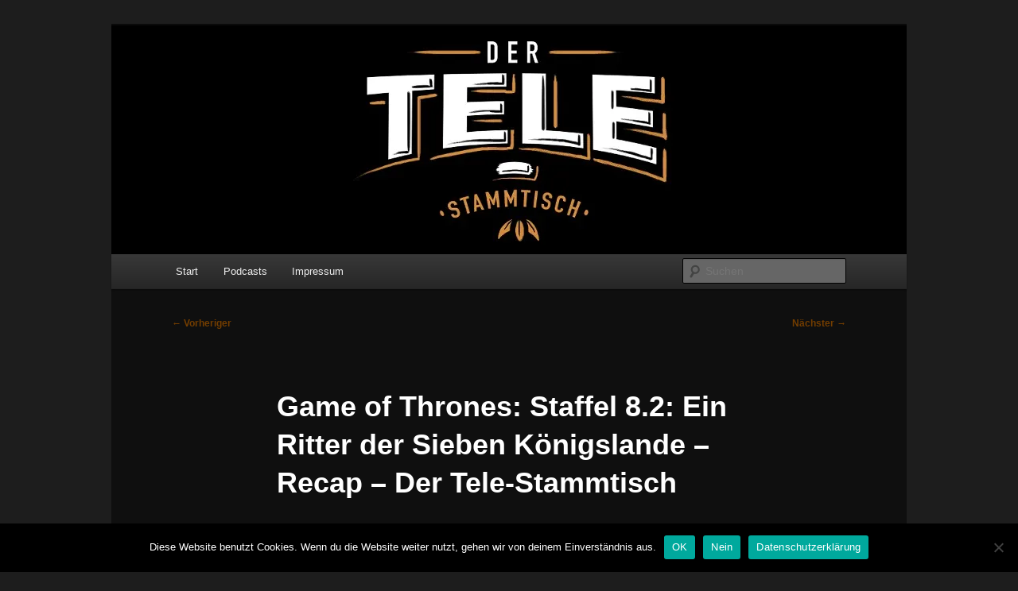

--- FILE ---
content_type: text/css
request_url: https://tele-stammtisch.podcaster.de/wp-content/themes/podcasterDE-2011/style.css?ver=20251202
body_size: 282
content:
/*
Theme Name: 	podcasterDE-2011
Theme URI: 	    https://www.podcaster.de
Description: 	Das Standard-Theme für podcaster.de Blogs basierend auf dem WordPress Theme twentyeleven
Author: 	    podcaster.de Team
Author URI:     https://www.podcaster.de
Template:       twentyeleven
Version:        0.2
*/

@import url("../twentyeleven/style.css");
@import url("./custom.css");
